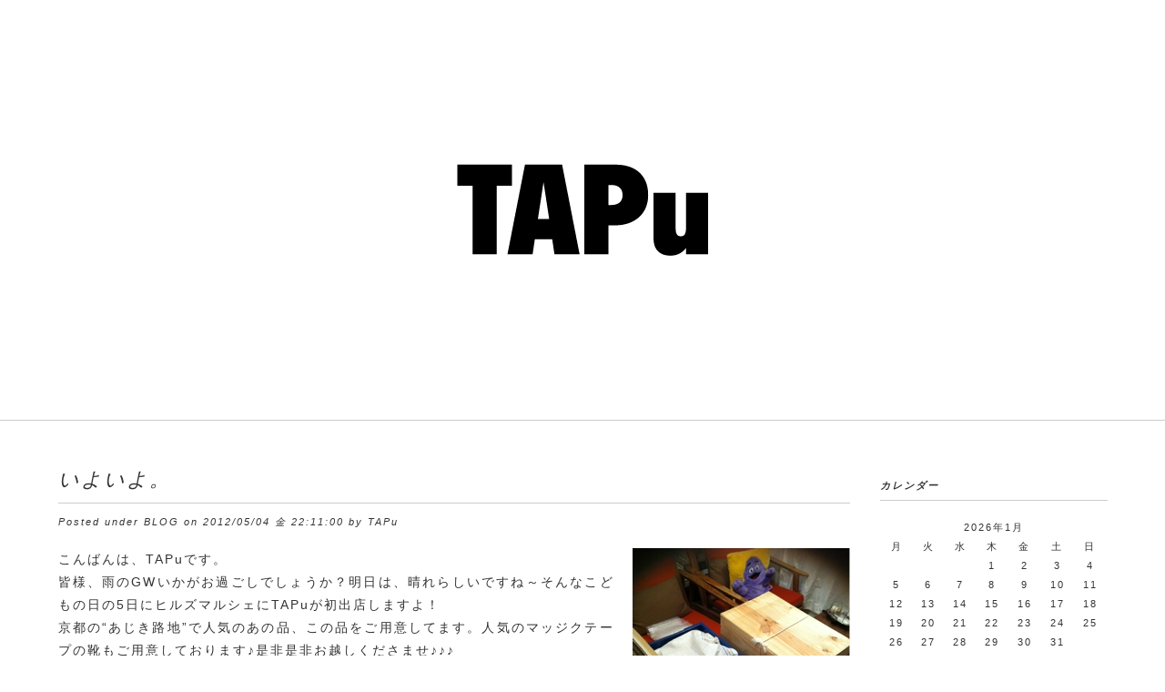

--- FILE ---
content_type: text/html; charset=UTF-8
request_url: https://tapu.jp/blog/181
body_size: 8223
content:
<!doctype html>
<html lang="ja" >
<head prefix="og: https://ogp.me/ns# fb: https://ogp.me/ns/fb# article: https://ogp.me/ns/article#">
<meta charset="UTF-8">
<meta name="format-detection" content="telephone=no">
<meta name="description" content="">
<meta name="keywords" content="TAPu">
<title>いよいよ。 | TAPu</title>
<link rel="canonical" href="https://tapu.jp/">
<link rel="shortcut icon" href="https://tapu.jp/favicon.ico">
<link href="https://tapu.jp/wp-content/themes/w3style/style.css" rel="stylesheet" media="screen">
<link href="https://tapu.jp/common/css/animation.css" rel="stylesheet">
<meta property="fb:app_id" content="186278411520195" >
<meta property="og:type" content="blog">
<meta property="og:url" content="https://tapu.jp/blog/181">
<meta property="og:title" content="いよいよ。">
<meta property="og:description" content="こんばんは、TAPuです。 皆様、雨のGWいかがお過ごしでしょうか？明日は、晴れらしいですね～そんなこどもの日の5日にヒルズマルシェにTAPuが初出店しますよ！ 京都の“あじき路地”で人気のあの品、こ">
<meta property="og:site_name" content="TAPu">
<meta property="og:image" content="https://tapu.jp/wp-content/uploads/2015/tapu_wp_photo/20120504_2315387.jpg" />
<script src="https://tapu.jp/common/js/jquery.js"></script>
<script>
$(function(){
    var ua = navigator.userAgent;
    if((ua.indexOf('iPhone') > 0) || ua.indexOf('iPod') > 0 || (ua.indexOf('Android') > 0 && ua.indexOf('Mobile') > 0)){
        $('head').prepend('<meta name="viewport" content="width=device-width,initial-scale=1">');
    } else {
        $('head').prepend('<meta name="viewport" content="width=1250,maximum-scale=1.5">');
    } 
});
</script>
<script src="https://tapu.jp/common/js/jquery.easing.min.js"></script>
<script src="https://tapu.jp/common/js/wideslider.js"></script>
<script src="https://tapu.jp/common/js/page_top.js"></script>
<script src="https://tapu.jp/common/js/animation.js"></script>
<script src="https://tapu.jp/common/js/animated_over.js"></script>
<script src="https://tapu.jp/common/js/jquery.colorbox.js"></script>
<div id="fb-root"></div>
<script>(function(d, s, id) {
  var js, fjs = d.getElementsByTagName(s)[0];
  if (d.getElementById(id)) return;
  js = d.createElement(s); js.id = id;
  js.src = "//connect.facebook.net/ja_JP/sdk.js#xfbml=1&version=v2.4&appId=186278411520195";
  fjs.parentNode.insertBefore(js, fjs);
}(document, 'script', 'facebook-jssdk'));</script>
<!--[if lt IE 9]>
<script src="https://www.tapu.jp/common/js/html5shiv.js"></script>
<![endif]-->
<!--[if lt IE 9]>
<script src="https://css3-mediaqueries-js.googlecode.com/svn/trunk/css3-mediaqueries.js"></script>
<![endif]-->
<meta name='robots' content='max-image-preview:large' />
	<style>img:is([sizes="auto" i], [sizes^="auto," i]) { contain-intrinsic-size: 3000px 1500px }</style>
	<script type="text/javascript">
/* <![CDATA[ */
window._wpemojiSettings = {"baseUrl":"https:\/\/s.w.org\/images\/core\/emoji\/16.0.1\/72x72\/","ext":".png","svgUrl":"https:\/\/s.w.org\/images\/core\/emoji\/16.0.1\/svg\/","svgExt":".svg","source":{"concatemoji":"https:\/\/tapu.jp\/wp-includes\/js\/wp-emoji-release.min.js?ver=6.8.3"}};
/*! This file is auto-generated */
!function(s,n){var o,i,e;function c(e){try{var t={supportTests:e,timestamp:(new Date).valueOf()};sessionStorage.setItem(o,JSON.stringify(t))}catch(e){}}function p(e,t,n){e.clearRect(0,0,e.canvas.width,e.canvas.height),e.fillText(t,0,0);var t=new Uint32Array(e.getImageData(0,0,e.canvas.width,e.canvas.height).data),a=(e.clearRect(0,0,e.canvas.width,e.canvas.height),e.fillText(n,0,0),new Uint32Array(e.getImageData(0,0,e.canvas.width,e.canvas.height).data));return t.every(function(e,t){return e===a[t]})}function u(e,t){e.clearRect(0,0,e.canvas.width,e.canvas.height),e.fillText(t,0,0);for(var n=e.getImageData(16,16,1,1),a=0;a<n.data.length;a++)if(0!==n.data[a])return!1;return!0}function f(e,t,n,a){switch(t){case"flag":return n(e,"\ud83c\udff3\ufe0f\u200d\u26a7\ufe0f","\ud83c\udff3\ufe0f\u200b\u26a7\ufe0f")?!1:!n(e,"\ud83c\udde8\ud83c\uddf6","\ud83c\udde8\u200b\ud83c\uddf6")&&!n(e,"\ud83c\udff4\udb40\udc67\udb40\udc62\udb40\udc65\udb40\udc6e\udb40\udc67\udb40\udc7f","\ud83c\udff4\u200b\udb40\udc67\u200b\udb40\udc62\u200b\udb40\udc65\u200b\udb40\udc6e\u200b\udb40\udc67\u200b\udb40\udc7f");case"emoji":return!a(e,"\ud83e\udedf")}return!1}function g(e,t,n,a){var r="undefined"!=typeof WorkerGlobalScope&&self instanceof WorkerGlobalScope?new OffscreenCanvas(300,150):s.createElement("canvas"),o=r.getContext("2d",{willReadFrequently:!0}),i=(o.textBaseline="top",o.font="600 32px Arial",{});return e.forEach(function(e){i[e]=t(o,e,n,a)}),i}function t(e){var t=s.createElement("script");t.src=e,t.defer=!0,s.head.appendChild(t)}"undefined"!=typeof Promise&&(o="wpEmojiSettingsSupports",i=["flag","emoji"],n.supports={everything:!0,everythingExceptFlag:!0},e=new Promise(function(e){s.addEventListener("DOMContentLoaded",e,{once:!0})}),new Promise(function(t){var n=function(){try{var e=JSON.parse(sessionStorage.getItem(o));if("object"==typeof e&&"number"==typeof e.timestamp&&(new Date).valueOf()<e.timestamp+604800&&"object"==typeof e.supportTests)return e.supportTests}catch(e){}return null}();if(!n){if("undefined"!=typeof Worker&&"undefined"!=typeof OffscreenCanvas&&"undefined"!=typeof URL&&URL.createObjectURL&&"undefined"!=typeof Blob)try{var e="postMessage("+g.toString()+"("+[JSON.stringify(i),f.toString(),p.toString(),u.toString()].join(",")+"));",a=new Blob([e],{type:"text/javascript"}),r=new Worker(URL.createObjectURL(a),{name:"wpTestEmojiSupports"});return void(r.onmessage=function(e){c(n=e.data),r.terminate(),t(n)})}catch(e){}c(n=g(i,f,p,u))}t(n)}).then(function(e){for(var t in e)n.supports[t]=e[t],n.supports.everything=n.supports.everything&&n.supports[t],"flag"!==t&&(n.supports.everythingExceptFlag=n.supports.everythingExceptFlag&&n.supports[t]);n.supports.everythingExceptFlag=n.supports.everythingExceptFlag&&!n.supports.flag,n.DOMReady=!1,n.readyCallback=function(){n.DOMReady=!0}}).then(function(){return e}).then(function(){var e;n.supports.everything||(n.readyCallback(),(e=n.source||{}).concatemoji?t(e.concatemoji):e.wpemoji&&e.twemoji&&(t(e.twemoji),t(e.wpemoji)))}))}((window,document),window._wpemojiSettings);
/* ]]> */
</script>
<style id='wp-emoji-styles-inline-css' type='text/css'>

	img.wp-smiley, img.emoji {
		display: inline !important;
		border: none !important;
		box-shadow: none !important;
		height: 1em !important;
		width: 1em !important;
		margin: 0 0.07em !important;
		vertical-align: -0.1em !important;
		background: none !important;
		padding: 0 !important;
	}
</style>
<link rel='stylesheet' id='wp-block-library-css' href='https://tapu.jp/wp-includes/css/dist/block-library/style.min.css?ver=6.8.3' type='text/css' media='all' />
<style id='classic-theme-styles-inline-css' type='text/css'>
/*! This file is auto-generated */
.wp-block-button__link{color:#fff;background-color:#32373c;border-radius:9999px;box-shadow:none;text-decoration:none;padding:calc(.667em + 2px) calc(1.333em + 2px);font-size:1.125em}.wp-block-file__button{background:#32373c;color:#fff;text-decoration:none}
</style>
<style id='global-styles-inline-css' type='text/css'>
:root{--wp--preset--aspect-ratio--square: 1;--wp--preset--aspect-ratio--4-3: 4/3;--wp--preset--aspect-ratio--3-4: 3/4;--wp--preset--aspect-ratio--3-2: 3/2;--wp--preset--aspect-ratio--2-3: 2/3;--wp--preset--aspect-ratio--16-9: 16/9;--wp--preset--aspect-ratio--9-16: 9/16;--wp--preset--color--black: #000000;--wp--preset--color--cyan-bluish-gray: #abb8c3;--wp--preset--color--white: #ffffff;--wp--preset--color--pale-pink: #f78da7;--wp--preset--color--vivid-red: #cf2e2e;--wp--preset--color--luminous-vivid-orange: #ff6900;--wp--preset--color--luminous-vivid-amber: #fcb900;--wp--preset--color--light-green-cyan: #7bdcb5;--wp--preset--color--vivid-green-cyan: #00d084;--wp--preset--color--pale-cyan-blue: #8ed1fc;--wp--preset--color--vivid-cyan-blue: #0693e3;--wp--preset--color--vivid-purple: #9b51e0;--wp--preset--gradient--vivid-cyan-blue-to-vivid-purple: linear-gradient(135deg,rgba(6,147,227,1) 0%,rgb(155,81,224) 100%);--wp--preset--gradient--light-green-cyan-to-vivid-green-cyan: linear-gradient(135deg,rgb(122,220,180) 0%,rgb(0,208,130) 100%);--wp--preset--gradient--luminous-vivid-amber-to-luminous-vivid-orange: linear-gradient(135deg,rgba(252,185,0,1) 0%,rgba(255,105,0,1) 100%);--wp--preset--gradient--luminous-vivid-orange-to-vivid-red: linear-gradient(135deg,rgba(255,105,0,1) 0%,rgb(207,46,46) 100%);--wp--preset--gradient--very-light-gray-to-cyan-bluish-gray: linear-gradient(135deg,rgb(238,238,238) 0%,rgb(169,184,195) 100%);--wp--preset--gradient--cool-to-warm-spectrum: linear-gradient(135deg,rgb(74,234,220) 0%,rgb(151,120,209) 20%,rgb(207,42,186) 40%,rgb(238,44,130) 60%,rgb(251,105,98) 80%,rgb(254,248,76) 100%);--wp--preset--gradient--blush-light-purple: linear-gradient(135deg,rgb(255,206,236) 0%,rgb(152,150,240) 100%);--wp--preset--gradient--blush-bordeaux: linear-gradient(135deg,rgb(254,205,165) 0%,rgb(254,45,45) 50%,rgb(107,0,62) 100%);--wp--preset--gradient--luminous-dusk: linear-gradient(135deg,rgb(255,203,112) 0%,rgb(199,81,192) 50%,rgb(65,88,208) 100%);--wp--preset--gradient--pale-ocean: linear-gradient(135deg,rgb(255,245,203) 0%,rgb(182,227,212) 50%,rgb(51,167,181) 100%);--wp--preset--gradient--electric-grass: linear-gradient(135deg,rgb(202,248,128) 0%,rgb(113,206,126) 100%);--wp--preset--gradient--midnight: linear-gradient(135deg,rgb(2,3,129) 0%,rgb(40,116,252) 100%);--wp--preset--font-size--small: 13px;--wp--preset--font-size--medium: 20px;--wp--preset--font-size--large: 36px;--wp--preset--font-size--x-large: 42px;--wp--preset--spacing--20: 0.44rem;--wp--preset--spacing--30: 0.67rem;--wp--preset--spacing--40: 1rem;--wp--preset--spacing--50: 1.5rem;--wp--preset--spacing--60: 2.25rem;--wp--preset--spacing--70: 3.38rem;--wp--preset--spacing--80: 5.06rem;--wp--preset--shadow--natural: 6px 6px 9px rgba(0, 0, 0, 0.2);--wp--preset--shadow--deep: 12px 12px 50px rgba(0, 0, 0, 0.4);--wp--preset--shadow--sharp: 6px 6px 0px rgba(0, 0, 0, 0.2);--wp--preset--shadow--outlined: 6px 6px 0px -3px rgba(255, 255, 255, 1), 6px 6px rgba(0, 0, 0, 1);--wp--preset--shadow--crisp: 6px 6px 0px rgba(0, 0, 0, 1);}:where(.is-layout-flex){gap: 0.5em;}:where(.is-layout-grid){gap: 0.5em;}body .is-layout-flex{display: flex;}.is-layout-flex{flex-wrap: wrap;align-items: center;}.is-layout-flex > :is(*, div){margin: 0;}body .is-layout-grid{display: grid;}.is-layout-grid > :is(*, div){margin: 0;}:where(.wp-block-columns.is-layout-flex){gap: 2em;}:where(.wp-block-columns.is-layout-grid){gap: 2em;}:where(.wp-block-post-template.is-layout-flex){gap: 1.25em;}:where(.wp-block-post-template.is-layout-grid){gap: 1.25em;}.has-black-color{color: var(--wp--preset--color--black) !important;}.has-cyan-bluish-gray-color{color: var(--wp--preset--color--cyan-bluish-gray) !important;}.has-white-color{color: var(--wp--preset--color--white) !important;}.has-pale-pink-color{color: var(--wp--preset--color--pale-pink) !important;}.has-vivid-red-color{color: var(--wp--preset--color--vivid-red) !important;}.has-luminous-vivid-orange-color{color: var(--wp--preset--color--luminous-vivid-orange) !important;}.has-luminous-vivid-amber-color{color: var(--wp--preset--color--luminous-vivid-amber) !important;}.has-light-green-cyan-color{color: var(--wp--preset--color--light-green-cyan) !important;}.has-vivid-green-cyan-color{color: var(--wp--preset--color--vivid-green-cyan) !important;}.has-pale-cyan-blue-color{color: var(--wp--preset--color--pale-cyan-blue) !important;}.has-vivid-cyan-blue-color{color: var(--wp--preset--color--vivid-cyan-blue) !important;}.has-vivid-purple-color{color: var(--wp--preset--color--vivid-purple) !important;}.has-black-background-color{background-color: var(--wp--preset--color--black) !important;}.has-cyan-bluish-gray-background-color{background-color: var(--wp--preset--color--cyan-bluish-gray) !important;}.has-white-background-color{background-color: var(--wp--preset--color--white) !important;}.has-pale-pink-background-color{background-color: var(--wp--preset--color--pale-pink) !important;}.has-vivid-red-background-color{background-color: var(--wp--preset--color--vivid-red) !important;}.has-luminous-vivid-orange-background-color{background-color: var(--wp--preset--color--luminous-vivid-orange) !important;}.has-luminous-vivid-amber-background-color{background-color: var(--wp--preset--color--luminous-vivid-amber) !important;}.has-light-green-cyan-background-color{background-color: var(--wp--preset--color--light-green-cyan) !important;}.has-vivid-green-cyan-background-color{background-color: var(--wp--preset--color--vivid-green-cyan) !important;}.has-pale-cyan-blue-background-color{background-color: var(--wp--preset--color--pale-cyan-blue) !important;}.has-vivid-cyan-blue-background-color{background-color: var(--wp--preset--color--vivid-cyan-blue) !important;}.has-vivid-purple-background-color{background-color: var(--wp--preset--color--vivid-purple) !important;}.has-black-border-color{border-color: var(--wp--preset--color--black) !important;}.has-cyan-bluish-gray-border-color{border-color: var(--wp--preset--color--cyan-bluish-gray) !important;}.has-white-border-color{border-color: var(--wp--preset--color--white) !important;}.has-pale-pink-border-color{border-color: var(--wp--preset--color--pale-pink) !important;}.has-vivid-red-border-color{border-color: var(--wp--preset--color--vivid-red) !important;}.has-luminous-vivid-orange-border-color{border-color: var(--wp--preset--color--luminous-vivid-orange) !important;}.has-luminous-vivid-amber-border-color{border-color: var(--wp--preset--color--luminous-vivid-amber) !important;}.has-light-green-cyan-border-color{border-color: var(--wp--preset--color--light-green-cyan) !important;}.has-vivid-green-cyan-border-color{border-color: var(--wp--preset--color--vivid-green-cyan) !important;}.has-pale-cyan-blue-border-color{border-color: var(--wp--preset--color--pale-cyan-blue) !important;}.has-vivid-cyan-blue-border-color{border-color: var(--wp--preset--color--vivid-cyan-blue) !important;}.has-vivid-purple-border-color{border-color: var(--wp--preset--color--vivid-purple) !important;}.has-vivid-cyan-blue-to-vivid-purple-gradient-background{background: var(--wp--preset--gradient--vivid-cyan-blue-to-vivid-purple) !important;}.has-light-green-cyan-to-vivid-green-cyan-gradient-background{background: var(--wp--preset--gradient--light-green-cyan-to-vivid-green-cyan) !important;}.has-luminous-vivid-amber-to-luminous-vivid-orange-gradient-background{background: var(--wp--preset--gradient--luminous-vivid-amber-to-luminous-vivid-orange) !important;}.has-luminous-vivid-orange-to-vivid-red-gradient-background{background: var(--wp--preset--gradient--luminous-vivid-orange-to-vivid-red) !important;}.has-very-light-gray-to-cyan-bluish-gray-gradient-background{background: var(--wp--preset--gradient--very-light-gray-to-cyan-bluish-gray) !important;}.has-cool-to-warm-spectrum-gradient-background{background: var(--wp--preset--gradient--cool-to-warm-spectrum) !important;}.has-blush-light-purple-gradient-background{background: var(--wp--preset--gradient--blush-light-purple) !important;}.has-blush-bordeaux-gradient-background{background: var(--wp--preset--gradient--blush-bordeaux) !important;}.has-luminous-dusk-gradient-background{background: var(--wp--preset--gradient--luminous-dusk) !important;}.has-pale-ocean-gradient-background{background: var(--wp--preset--gradient--pale-ocean) !important;}.has-electric-grass-gradient-background{background: var(--wp--preset--gradient--electric-grass) !important;}.has-midnight-gradient-background{background: var(--wp--preset--gradient--midnight) !important;}.has-small-font-size{font-size: var(--wp--preset--font-size--small) !important;}.has-medium-font-size{font-size: var(--wp--preset--font-size--medium) !important;}.has-large-font-size{font-size: var(--wp--preset--font-size--large) !important;}.has-x-large-font-size{font-size: var(--wp--preset--font-size--x-large) !important;}
:where(.wp-block-post-template.is-layout-flex){gap: 1.25em;}:where(.wp-block-post-template.is-layout-grid){gap: 1.25em;}
:where(.wp-block-columns.is-layout-flex){gap: 2em;}:where(.wp-block-columns.is-layout-grid){gap: 2em;}
:root :where(.wp-block-pullquote){font-size: 1.5em;line-height: 1.6;}
</style>
<style id='akismet-widget-style-inline-css' type='text/css'>

			.a-stats {
				--akismet-color-mid-green: #357b49;
				--akismet-color-white: #fff;
				--akismet-color-light-grey: #f6f7f7;

				max-width: 350px;
				width: auto;
			}

			.a-stats * {
				all: unset;
				box-sizing: border-box;
			}

			.a-stats strong {
				font-weight: 600;
			}

			.a-stats a.a-stats__link,
			.a-stats a.a-stats__link:visited,
			.a-stats a.a-stats__link:active {
				background: var(--akismet-color-mid-green);
				border: none;
				box-shadow: none;
				border-radius: 8px;
				color: var(--akismet-color-white);
				cursor: pointer;
				display: block;
				font-family: -apple-system, BlinkMacSystemFont, 'Segoe UI', 'Roboto', 'Oxygen-Sans', 'Ubuntu', 'Cantarell', 'Helvetica Neue', sans-serif;
				font-weight: 500;
				padding: 12px;
				text-align: center;
				text-decoration: none;
				transition: all 0.2s ease;
			}

			/* Extra specificity to deal with TwentyTwentyOne focus style */
			.widget .a-stats a.a-stats__link:focus {
				background: var(--akismet-color-mid-green);
				color: var(--akismet-color-white);
				text-decoration: none;
			}

			.a-stats a.a-stats__link:hover {
				filter: brightness(110%);
				box-shadow: 0 4px 12px rgba(0, 0, 0, 0.06), 0 0 2px rgba(0, 0, 0, 0.16);
			}

			.a-stats .count {
				color: var(--akismet-color-white);
				display: block;
				font-size: 1.5em;
				line-height: 1.4;
				padding: 0 13px;
				white-space: nowrap;
			}
		
</style>
<link rel="https://api.w.org/" href="https://tapu.jp/wp-json/" /><link rel="alternate" title="JSON" type="application/json" href="https://tapu.jp/wp-json/wp/v2/posts/181" /><link rel="canonical" href="https://tapu.jp/blog/181" />
<link rel="alternate" title="oEmbed (JSON)" type="application/json+oembed" href="https://tapu.jp/wp-json/oembed/1.0/embed?url=https%3A%2F%2Ftapu.jp%2Fblog%2F181" />
<link rel="alternate" title="oEmbed (XML)" type="text/xml+oembed" href="https://tapu.jp/wp-json/oembed/1.0/embed?url=https%3A%2F%2Ftapu.jp%2Fblog%2F181&#038;format=xml" />
<style type="text/css">.recentcomments a{display:inline !important;padding:0 !important;margin:0 !important;}</style></head>
<body id="top">
<script>
  (function(i,s,o,g,r,a,m){i['GoogleAnalyticsObject']=r;i[r]=i[r]||function(){
  (i[r].q=i[r].q||[]).push(arguments)},i[r].l=1*new Date();a=s.createElement(o),
  m=s.getElementsByTagName(o)[0];a.async=1;a.src=g;m.parentNode.insertBefore(a,m)
  })(window,document,'script','//www.google-analytics.com/analytics.js','ga');

  ga('create', 'UA-2517526-2', 'auto');
  ga('send', 'pageview');

</script><!--▼header▼-->
<div id="headerArea" class="wow fadeInUp">
<h1><a href="https://tapu.jp/"><img src="https://tapu.jp/tapu.png" alt="TAPu"></a></h1>
</div>
<!--▲header▲--><div id="wrapper">
<!--▼leftArea▼-->
<div id="leftArea">
<div class="posts wow fadeInUp">
<h3 class="subTitleArea">いよいよ。</h3>
<p class="smallTxt">Posted under <a href="https://tapu.jp/category/blog">BLOG</a> on 2012/05/04 金 22:11:00 by TAPu </p>
<p><img fetchpriority="high" decoding="async" src="https://tapu.jp/wp-content/uploads/2015/tapu_wp_photo/20120504_2315387.jpg" width="239" height="320" alt="" class="alignright">こんばんは、TAPuです。<br>
皆様、雨のGWいかがお過ごしでしょうか？明日は、晴れらしいですね～そんなこどもの日の5日にヒルズマルシェにTAPuが初出店しますよ！<br>
京都の“あじき路地”で人気のあの品、この品をご用意してます。人気のマッジクテープの靴もご用意しております♪是非是非お越しくださませ♪♪♪<br>
あっ、ヒルズマルシェはアークヒルズです。六本木ヒルズではありませんのでお間違えのないよう宜しくお願いいたします。<br>
詳しくは<a href="https://tapu.jp/exhibition/index.html" target="_blank" rel="noopener noreferrer">こちら</a>。</p>
 
<div class="media">
<ul>
<li class="tw"><a href="http://twitter.com/share" class="twitter-share-button" data-url="https://tapu.jp/blog/181" data-text="いよいよ。" data-count="horizontal" data-lang="ja">Tweet</a><script>!function(d,s,id){var js,fjs=d.getElementsByTagName(s)[0];if(!d.getElementById(id)){js=d.createElement(s);js.id=id;js.src="//platform.twitter.com/widgets.js";fjs.parentNode.insertBefore(js,fjs);}}(document,"script","twitter-wjs");</script></li>
<li class="fb"><fb:like href="https://tapu.jp/blog/181" send="false" layout="button_count" width="570" show_faces="false"></fb:like></li>
</ul>
</div> 
<!--------------CommentArea--------------->
<div class="col-full">
  <div class="wrap-col">
    <div id="commentArea">
<br />
<b>Warning</b>:  Undefined variable $aria_req in <b>/home/xs426595/tapu.jp/public_html/wp-content/themes/w3style/comments.php</b> on line <b>15</b><br />
<br />
<b>Warning</b>:  Undefined variable $html5 in <b>/home/xs426595/tapu.jp/public_html/wp-content/themes/w3style/comments.php</b> on line <b>17</b><br />
<br />
<b>Warning</b>:  Undefined variable $aria_req in <b>/home/xs426595/tapu.jp/public_html/wp-content/themes/w3style/comments.php</b> on line <b>17</b><br />
<br />
<b>Warning</b>:  Undefined variable $aria_req in <b>/home/xs426595/tapu.jp/public_html/wp-content/themes/w3style/comments.php</b> on line <b>20</b><br />
</div>  </div><!-- ^ .wrap-col END-->
</div><!-- ^ .col-full END-->
<!--------------CommentArea END--------->
</div>
<div class="nav-below posts wow fadeInUp">
<span class="nav-previous"><a href="https://tapu.jp/blog/180" rel="prev">&lt;&lt; Prev</a></span>
<span class="nav-next"><a href="https://tapu.jp/blog/182" rel="next">Next &gt;&gt;</a></span>
</div>
</div>
<!--▲leftArea▲-->
<!--▼rightArea▼-->
<div id="rightArea" class="wow fadeInUp">
	<div id="sidebar" role="complementary">
		<ul>
			<div class="sidebar-wrapper"><h4 class="sidebar-title"><b>カレンダー</b></h4><div id="calendar_wrap" class="calendar_wrap"><table id="wp-calendar" class="wp-calendar-table">
	<caption>2026年1月</caption>
	<thead>
	<tr>
		<th scope="col" aria-label="月曜日">月</th>
		<th scope="col" aria-label="火曜日">火</th>
		<th scope="col" aria-label="水曜日">水</th>
		<th scope="col" aria-label="木曜日">木</th>
		<th scope="col" aria-label="金曜日">金</th>
		<th scope="col" aria-label="土曜日">土</th>
		<th scope="col" aria-label="日曜日">日</th>
	</tr>
	</thead>
	<tbody>
	<tr>
		<td colspan="3" class="pad">&nbsp;</td><td>1</td><td>2</td><td>3</td><td>4</td>
	</tr>
	<tr>
		<td>5</td><td>6</td><td>7</td><td>8</td><td>9</td><td>10</td><td>11</td>
	</tr>
	<tr>
		<td>12</td><td>13</td><td>14</td><td>15</td><td>16</td><td>17</td><td>18</td>
	</tr>
	<tr>
		<td>19</td><td id="today">20</td><td>21</td><td>22</td><td>23</td><td>24</td><td>25</td>
	</tr>
	<tr>
		<td>26</td><td>27</td><td>28</td><td>29</td><td>30</td><td>31</td>
		<td class="pad" colspan="1">&nbsp;</td>
	</tr>
	</tbody>
	</table><nav aria-label="前と次の月" class="wp-calendar-nav">
		<span class="wp-calendar-nav-prev"><a href="https://tapu.jp/date/2020/08">&laquo; 8月</a></span>
		<span class="pad">&nbsp;</span>
		<span class="wp-calendar-nav-next">&nbsp;</span>
	</nav></div></div>                                <div class="sidebar-wrapper">                <h4 class="sidebar-title"><b>最近の投稿</b></h4>                <ul>
                                <li><a href="https://tapu.jp/blog/1502" title="これからどうする？">これからどうする？</a></li>
                                <li><a href="https://tapu.jp/blog/1499" title="20200514  ご報告">20200514  ご報告</a></li>
                                <li><a href="https://tapu.jp/blog/674" title="2018→2019">2018→2019</a></li>
                                <li><a href="https://tapu.jp/blog/665" title="2018年に、作ったいろいろ。">2018年に、作ったいろいろ。</a></li>
                                <li><a href="https://tapu.jp/blog/653" title="2018よろしくお願いします。">2018よろしくお願いします。</a></li>
                                </ul>
                </div><div class="sidebar-wrapper"><h4 class="sidebar-title"><b>最近のコメント</b></h4><ul id="recentcomments"><li class="recentcomments"><a href="https://tapu.jp/blog/221#comment-283">大森ロッヂ×クリスマスロッヂ♪</a> に <span class="comment-author-link">TAPu</span> より</li><li class="recentcomments"><a href="https://tapu.jp/blog/221#comment-284">大森ロッヂ×クリスマスロッヂ♪</a> に <span class="comment-author-link">まり</span> より</li><li class="recentcomments"><a href="https://tapu.jp/blog/209#comment-279">ハルカスその後。</a> に <span class="comment-author-link">TAPu</span> より</li><li class="recentcomments"><a href="https://tapu.jp/blog/209#comment-280">ハルカスその後。</a> に <span class="comment-author-link">animo</span> より</li><li class="recentcomments"><a href="https://tapu.jp/blog/209#comment-281">ハルカスその後。</a> に <span class="comment-author-link">TAPu</span> より</li></ul></div><div class="sidebar-wrapper"><h4 class="sidebar-title"><b>アーカイブ</b></h4>
			<ul>
					<li><a href='https://tapu.jp/date/2020/08'>2020年8月</a></li>
	<li><a href='https://tapu.jp/date/2020/05'>2020年5月</a></li>
	<li><a href='https://tapu.jp/date/2018/12'>2018年12月</a></li>
	<li><a href='https://tapu.jp/date/2018/01'>2018年1月</a></li>
	<li><a href='https://tapu.jp/date/2017/01'>2017年1月</a></li>
	<li><a href='https://tapu.jp/date/2016/12'>2016年12月</a></li>
	<li><a href='https://tapu.jp/date/2016/08'>2016年8月</a></li>
	<li><a href='https://tapu.jp/date/2016/02'>2016年2月</a></li>
	<li><a href='https://tapu.jp/date/2016/01'>2016年1月</a></li>
	<li><a href='https://tapu.jp/date/2015/12'>2015年12月</a></li>
	<li><a href='https://tapu.jp/date/2015/10'>2015年10月</a></li>
	<li><a href='https://tapu.jp/date/2015/07'>2015年7月</a></li>
	<li><a href='https://tapu.jp/date/2015/06'>2015年6月</a></li>
	<li><a href='https://tapu.jp/date/2015/04'>2015年4月</a></li>
	<li><a href='https://tapu.jp/date/2015/03'>2015年3月</a></li>
	<li><a href='https://tapu.jp/date/2014/12'>2014年12月</a></li>
	<li><a href='https://tapu.jp/date/2014/11'>2014年11月</a></li>
	<li><a href='https://tapu.jp/date/2014/10'>2014年10月</a></li>
	<li><a href='https://tapu.jp/date/2014/09'>2014年9月</a></li>
	<li><a href='https://tapu.jp/date/2014/08'>2014年8月</a></li>
	<li><a href='https://tapu.jp/date/2014/07'>2014年7月</a></li>
	<li><a href='https://tapu.jp/date/2014/06'>2014年6月</a></li>
	<li><a href='https://tapu.jp/date/2014/05'>2014年5月</a></li>
	<li><a href='https://tapu.jp/date/2014/04'>2014年4月</a></li>
	<li><a href='https://tapu.jp/date/2014/03'>2014年3月</a></li>
	<li><a href='https://tapu.jp/date/2014/02'>2014年2月</a></li>
	<li><a href='https://tapu.jp/date/2014/01'>2014年1月</a></li>
	<li><a href='https://tapu.jp/date/2013/12'>2013年12月</a></li>
	<li><a href='https://tapu.jp/date/2013/11'>2013年11月</a></li>
	<li><a href='https://tapu.jp/date/2013/10'>2013年10月</a></li>
	<li><a href='https://tapu.jp/date/2013/09'>2013年9月</a></li>
	<li><a href='https://tapu.jp/date/2013/08'>2013年8月</a></li>
	<li><a href='https://tapu.jp/date/2013/07'>2013年7月</a></li>
	<li><a href='https://tapu.jp/date/2013/06'>2013年6月</a></li>
	<li><a href='https://tapu.jp/date/2013/03'>2013年3月</a></li>
	<li><a href='https://tapu.jp/date/2013/01'>2013年1月</a></li>
	<li><a href='https://tapu.jp/date/2012/11'>2012年11月</a></li>
	<li><a href='https://tapu.jp/date/2012/10'>2012年10月</a></li>
	<li><a href='https://tapu.jp/date/2012/09'>2012年9月</a></li>
	<li><a href='https://tapu.jp/date/2012/08'>2012年8月</a></li>
	<li><a href='https://tapu.jp/date/2012/07'>2012年7月</a></li>
	<li><a href='https://tapu.jp/date/2012/06'>2012年6月</a></li>
	<li><a href='https://tapu.jp/date/2012/05'>2012年5月</a></li>
	<li><a href='https://tapu.jp/date/2012/04'>2012年4月</a></li>
	<li><a href='https://tapu.jp/date/2012/03'>2012年3月</a></li>
	<li><a href='https://tapu.jp/date/2012/02'>2012年2月</a></li>
	<li><a href='https://tapu.jp/date/2012/01'>2012年1月</a></li>
	<li><a href='https://tapu.jp/date/2011/12'>2011年12月</a></li>
	<li><a href='https://tapu.jp/date/2011/11'>2011年11月</a></li>
	<li><a href='https://tapu.jp/date/2011/10'>2011年10月</a></li>
	<li><a href='https://tapu.jp/date/2011/09'>2011年9月</a></li>
	<li><a href='https://tapu.jp/date/2011/08'>2011年8月</a></li>
	<li><a href='https://tapu.jp/date/2011/07'>2011年7月</a></li>
	<li><a href='https://tapu.jp/date/2011/06'>2011年6月</a></li>
	<li><a href='https://tapu.jp/date/2011/05'>2011年5月</a></li>
	<li><a href='https://tapu.jp/date/2011/04'>2011年4月</a></li>
	<li><a href='https://tapu.jp/date/2011/03'>2011年3月</a></li>
	<li><a href='https://tapu.jp/date/2011/02'>2011年2月</a></li>
	<li><a href='https://tapu.jp/date/2011/01'>2011年1月</a></li>
	<li><a href='https://tapu.jp/date/2010/12'>2010年12月</a></li>
	<li><a href='https://tapu.jp/date/2010/11'>2010年11月</a></li>
	<li><a href='https://tapu.jp/date/2010/10'>2010年10月</a></li>
	<li><a href='https://tapu.jp/date/2010/09'>2010年9月</a></li>
	<li><a href='https://tapu.jp/date/2010/08'>2010年8月</a></li>
	<li><a href='https://tapu.jp/date/2010/07'>2010年7月</a></li>
	<li><a href='https://tapu.jp/date/2010/06'>2010年6月</a></li>
	<li><a href='https://tapu.jp/date/2010/05'>2010年5月</a></li>
	<li><a href='https://tapu.jp/date/2010/04'>2010年4月</a></li>
	<li><a href='https://tapu.jp/date/2010/03'>2010年3月</a></li>
	<li><a href='https://tapu.jp/date/2010/02'>2010年2月</a></li>
	<li><a href='https://tapu.jp/date/2010/01'>2010年1月</a></li>
			</ul>

			</div>		</ul>
	</div>
</div>
<!--▲rightArea▲-->
</div>
<!--▼footer▼-->
<div id="footerArea">© TAPu™</div>
<!--▲footer▲-->
<div class="pagetop"><a href="#top"><img src="https://tapu.jp/page_top.png" alt=""></a></div>
</body>
</html>

--- FILE ---
content_type: application/javascript
request_url: https://tapu.jp/common/js/page_top.js
body_size: 396
content:
// JavaScript Document

$(document).ready(function() {
	var flag = false;
	var pagetop = $('.pagetop');
	$(window).scroll(function () {
		if ($(this).scrollTop() > 500) {
			if (flag == false) {
				flag = true;
				pagetop.stop().animate({
					'bottom': '0px'
				}, 600);
			}
		} else {
			if (flag) {
				flag = false;
				pagetop.stop().animate({
					'bottom': '-154px'
				}, 600);
			}
		}
	});
	pagetop.click(function () {
		$('body, html').animate({ scrollTop: 0 }, 1000);
		return false;
	});
});

--- FILE ---
content_type: application/javascript
request_url: https://tapu.jp/common/js/animated_over.js
body_size: 222
content:
// JavaScript Document
  wow = new WOW(
    {
    boxClass: 'wow', // default
    animateClass: 'animated', // default
    offset:0// アニメーションをスタートさせる距離
    }
  );
  wow.init();

  $(function(){
	$('.over').hover(
		function(){$(this).fadeTo(400, 0);},
		function(){$(this).fadeTo(400, 1.0);}
	);
});
